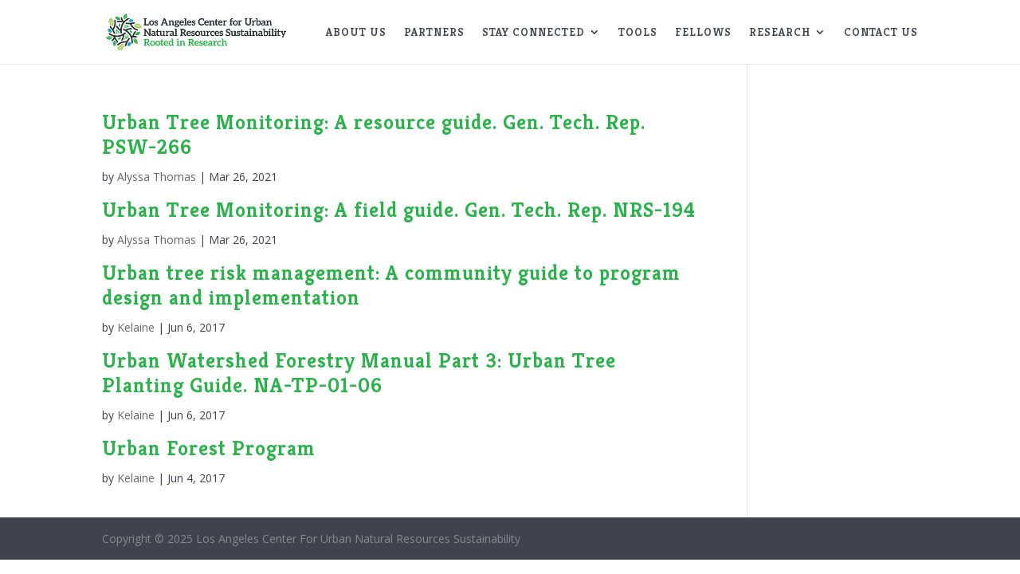

--- FILE ---
content_type: text/html; charset=UTF-8
request_url: https://laurbanresearchcenter.org/keyword/manuals/
body_size: 4931
content:
<!DOCTYPE html><html lang="en"><head><meta charset="UTF-8" /><meta http-equiv="X-UA-Compatible" content="IE=edge"><link rel="pingback" href="https://laurbanresearchcenter.org/xmlrpc.php" /> <script type="text/javascript">document.documentElement.className = 'js';</script> <link media="all" href="https://laurbanresearchcenter.org/wp-content/cache/autoptimize/css/autoptimize_8dc7e1b1ef5dbe13f57137196785270c.css" rel="stylesheet"><title>manuals | LAUC</title><meta name='robots' content='max-image-preview:large' /> <script type="text/javascript">let jqueryParams=[],jQuery=function(r){return jqueryParams=[...jqueryParams,r],jQuery},$=function(r){return jqueryParams=[...jqueryParams,r],$};window.jQuery=jQuery,window.$=jQuery;let customHeadScripts=!1;jQuery.fn=jQuery.prototype={},$.fn=jQuery.prototype={},jQuery.noConflict=function(r){if(window.jQuery)return jQuery=window.jQuery,$=window.jQuery,customHeadScripts=!0,jQuery.noConflict},jQuery.ready=function(r){jqueryParams=[...jqueryParams,r]},$.ready=function(r){jqueryParams=[...jqueryParams,r]},jQuery.load=function(r){jqueryParams=[...jqueryParams,r]},$.load=function(r){jqueryParams=[...jqueryParams,r]},jQuery.fn.ready=function(r){jqueryParams=[...jqueryParams,r]},$.fn.ready=function(r){jqueryParams=[...jqueryParams,r]};</script><link rel='dns-prefetch' href='//ajax.googleapis.com' /><link rel='dns-prefetch' href='//fonts.googleapis.com' /><link rel="alternate" type="application/rss+xml" title="LAUC &raquo; Feed" href="https://laurbanresearchcenter.org/feed/" /><link rel="alternate" type="application/rss+xml" title="LAUC &raquo; Comments Feed" href="https://laurbanresearchcenter.org/comments/feed/" /><link rel="alternate" type="application/rss+xml" title="LAUC &raquo; manuals Keyword Feed" href="https://laurbanresearchcenter.org/keyword/manuals/feed/" /><meta content="Divi Child v.3.0.53.1499108669" name="generator"/><link rel='stylesheet' id='jquery-ui-css' href='https://ajax.googleapis.com/ajax/libs/jqueryui/1.12.1/themes/smoothness/jquery-ui.css?ver=6.8.3' type='text/css' media='all' /><link rel='stylesheet' id='et-gf-open-sans-css' href='https://fonts.googleapis.com/css?family=Open+Sans%3A400%2C700&#038;ver=1.3.12' type='text/css' media='all' /> <script type="text/javascript" src="https://laurbanresearchcenter.org/wp-includes/js/jquery/jquery.min.js?ver=3.7.1" id="jquery-core-js"></script> <script type="text/javascript" id="jquery-js-after">/* <![CDATA[ */
jqueryParams.length&&$.each(jqueryParams,function(e,r){if("function"==typeof r){var n=String(r);n.replace("$","jQuery");var a=new Function("return "+n)();$(document).ready(a)}});
/* ]]> */</script> <link rel="https://api.w.org/" href="https://laurbanresearchcenter.org/wp-json/" /><link rel="EditURI" type="application/rsd+xml" title="RSD" href="https://laurbanresearchcenter.org/xmlrpc.php?rsd" /><meta name="generator" content="WordPress 6.8.3" /><link href="https://fonts.googleapis.com/css?family=Open+Sans&#038;subset=cyrillic,cyrillic-ext,greek,greek-ext,latin-ext,vietnamese" rel="stylesheet"><meta name="viewport" content="width=device-width, initial-scale=1.0, maximum-scale=1.0, user-scalable=0" /><!-- Global site tag (gtag.js) - Google Analytics --> <script async src="https://www.googletagmanager.com/gtag/js?id=G-MRR9JNN1C5"></script> <script>window.dataLayer = window.dataLayer || [];
  function gtag(){dataLayer.push(arguments);}
  gtag('js', new Date());

  gtag('config', 'G-MRR9JNN1C5');</script> <script>(function ($) {
  $(document).ready(function () {
    $('.et_pb_module.et_pb_accordion.news-accordion .et_pb_accordion_item.et_pb_toggle_open')
      .addClass('et_pb_toggle_close')
      .removeClass('et_pb_toggle_open');
  });
})(jQuery)</script><link rel="icon" href="https://laurbanresearchcenter.org/wp-content/uploads/2017/06/cropped-LAUC-Favicon-Symbol-2-32x32.png" sizes="32x32" /><link rel="icon" href="https://laurbanresearchcenter.org/wp-content/uploads/2017/06/cropped-LAUC-Favicon-Symbol-2-192x192.png" sizes="192x192" /><link rel="apple-touch-icon" href="https://laurbanresearchcenter.org/wp-content/uploads/2017/06/cropped-LAUC-Favicon-Symbol-2-180x180.png" /><meta name="msapplication-TileImage" content="https://laurbanresearchcenter.org/wp-content/uploads/2017/06/cropped-LAUC-Favicon-Symbol-2-270x270.png" /></head><body class="archive tax-keyword term-manuals term-151 wp-theme-Divi wp-child-theme-Divi-child et_bloom et_monarch et_button_no_icon et_pb_button_helper_class et_fixed_nav et_show_nav et_primary_nav_dropdown_animation_fade et_secondary_nav_dropdown_animation_fade et_header_style_left et_pb_footer_columns3 et_cover_background et_pb_gutter osx et_pb_gutters3 et_right_sidebar et_divi_theme et-db"><div id="page-container"><header id="main-header" data-height-onload="66"><div class="container clearfix et_menu_container"><div class="logo_container"> <span class="logo_helper"></span> <a href="https://laurbanresearchcenter.org/"> <img src="https://laurbanresearchcenter.org/wp-content/uploads/2017/06/LAUC-Color-Inline-Full-Web-1.png" width="479" height="100" alt="LAUC" id="logo" data-height-percentage="60" /> </a></div><div id="et-top-navigation" data-height="66" data-fixed-height="40"><nav id="top-menu-nav"><ul id="top-menu" class="nav"><li id="menu-item-105" class="menu-item menu-item-type-post_type menu-item-object-page menu-item-105"><a href="https://laurbanresearchcenter.org/about-us/">ABOUT US</a></li><li id="menu-item-104" class="menu-item menu-item-type-post_type menu-item-object-page menu-item-104"><a href="https://laurbanresearchcenter.org/partners/">PARTNERS</a></li><li id="menu-item-100" class="menu-item menu-item-type-post_type menu-item-object-page menu-item-has-children menu-item-100"><a href="https://laurbanresearchcenter.org/stay-connected/">STAY CONNECTED</a><ul class="sub-menu"><li id="menu-item-1944" class="menu-item menu-item-type-post_type menu-item-object-page menu-item-1944"><a href="https://laurbanresearchcenter.org/stay-connected/calendar/">Events Calendar</a></li><li id="menu-item-2000" class="menu-item menu-item-type-post_type menu-item-object-page menu-item-2000"><a href="https://laurbanresearchcenter.org/newsletters/">Newsletters</a></li><li id="menu-item-1956" class="menu-item menu-item-type-custom menu-item-object-custom menu-item-1956"><a href="https://lp.constantcontactpages.com/su/EXeCWKG">Newsletter Sign Up</a></li><li id="menu-item-2090" class="menu-item menu-item-type-post_type menu-item-object-page menu-item-2090"><a href="https://laurbanresearchcenter.org/spring-partners-meeting/">Partners Meeting</a></li></ul></li><li id="menu-item-99" class="menu-item menu-item-type-post_type menu-item-object-page menu-item-99"><a href="https://laurbanresearchcenter.org/discover/">TOOLS</a></li><li id="menu-item-1939" class="menu-item menu-item-type-post_type menu-item-object-page menu-item-1939"><a href="https://laurbanresearchcenter.org/fellowships/">FELLOWS</a></li><li id="menu-item-1207" class="menu-item menu-item-type-post_type menu-item-object-page menu-item-has-children menu-item-1207"><a href="https://laurbanresearchcenter.org/research/">RESEARCH</a><ul class="sub-menu"><li id="menu-item-3313" class="menu-item menu-item-type-post_type menu-item-object-page menu-item-3313"><a href="https://laurbanresearchcenter.org/2025-la-fire-resources/">2025 LA Fire Resources</a></li><li id="menu-item-1941" class="menu-item menu-item-type-post_type menu-item-object-page menu-item-1941"><a href="https://laurbanresearchcenter.org/research/initiatives/">Initiatives</a></li><li id="menu-item-1916" class="menu-item menu-item-type-post_type menu-item-object-page menu-item-1916"><a href="https://laurbanresearchcenter.org/research/search/">Database</a></li><li id="menu-item-1915" class="menu-item menu-item-type-custom menu-item-object-custom menu-item-1915"><a href="https://lmu-la.maps.arcgis.com/apps/webappviewer/index.html?id=eed2401474d140f181f03e69a1d835e7">LA’s Canopy Viewer</a></li></ul></li><li id="menu-item-109" class="menu-item menu-item-type-post_type menu-item-object-page menu-item-109"><a href="https://laurbanresearchcenter.org/contact-us/">CONTACT US</a></li></ul></nav><div id="et_mobile_nav_menu"><div class="mobile_nav closed"> <span class="select_page">Select Page</span> <span class="mobile_menu_bar mobile_menu_bar_toggle"></span></div></div></div> <!-- #et-top-navigation --></div> <!-- .container --></header> <!-- #main-header --><div id="et-main-area"><div id="main-content"><div class="container"><div id="content-area" class="clearfix"><div id="left-area"> <!--fwp-loop--><article id="post-2015" class="et_pb_post post-2015 entry type-entry status-publish hentry keyword-manuals keyword-street-trees keyword-urban-forest-management keyword-urban-forestry"><h2 class="entry-title"><a href="https://laurbanresearchcenter.org/entry/urban-tree-monitoring-a-resource-guide-gen-tech-rep-psw-266/">Urban Tree Monitoring: A resource guide. Gen. Tech. Rep. PSW-266</a></h2><p class="post-meta"> by <span class="author vcard"><a href="https://laurbanresearchcenter.org/author/alyssa-thomas/" title="Posts by Alyssa Thomas" rel="author">Alyssa Thomas</a></span> | <span class="published">Mar 26, 2021</span></p></article><article id="post-2014" class="et_pb_post post-2014 entry type-entry status-publish hentry keyword-manuals keyword-street-trees keyword-urban-forest-management keyword-urban-forestry"><h2 class="entry-title"><a href="https://laurbanresearchcenter.org/entry/urban-tree-monitoring-a-field-guide-gen-tech-rep-nrs-194/">Urban Tree Monitoring: A field guide. Gen. Tech. Rep. NRS-194</a></h2><p class="post-meta"> by <span class="author vcard"><a href="https://laurbanresearchcenter.org/author/alyssa-thomas/" title="Posts by Alyssa Thomas" rel="author">Alyssa Thomas</a></span> | <span class="published">Mar 26, 2021</span></p></article><article id="post-1385" class="et_pb_post post-1385 entry type-entry status-publish hentry keyword-hazards-and-risks keyword-manuals keyword-risk-management keyword-safety keyword-tree-health keyword-urban-forest-management keyword-urban-forestry"><h2 class="entry-title"><a href="https://laurbanresearchcenter.org/entry/urban-tree-risk-management-a-community-guide-to-program-design-and-implementation/">Urban tree risk management: A community guide to program design and implementation</a></h2><p class="post-meta"> by <span class="author vcard"><a href="https://laurbanresearchcenter.org/author/kelaine/" title="Posts by Kelaine" rel="author">Kelaine</a></span> | <span class="published">Jun 6, 2017</span></p></article><article id="post-1334" class="et_pb_post post-1334 entry type-entry status-publish hentry keyword-manuals keyword-stormwater-management keyword-tree-planting keyword-urban-forestry keyword-watersheds"><h2 class="entry-title"><a href="https://laurbanresearchcenter.org/entry/urban-watershed-forestry-manual-part-3-urban-tree-planting-guide-na-tp-01-06/">Urban Watershed Forestry Manual Part 3: Urban Tree Planting Guide. NA-TP-01-06</a></h2><p class="post-meta"> by <span class="author vcard"><a href="https://laurbanresearchcenter.org/author/kelaine/" title="Posts by Kelaine" rel="author">Kelaine</a></span> | <span class="published">Jun 6, 2017</span></p></article><article id="post-1225" class="et_pb_post post-1225 entry type-entry status-publish hentry keyword-governance keyword-los-angeles keyword-manuals keyword-policy keyword-urban-forest-management keyword-urban-forestry"><h2 class="entry-title"><a href="https://laurbanresearchcenter.org/entry/urban-forest-program/">Urban Forest Program</a></h2><p class="post-meta"> by <span class="author vcard"><a href="https://laurbanresearchcenter.org/author/kelaine/" title="Posts by Kelaine" rel="author">Kelaine</a></span> | <span class="published">Jun 4, 2017</span></p></article><div class="pagination clearfix"><div class="alignleft"></div><div class="alignright"></div></div></div></div></div></div><footer id="main-footer"><div id="footer-bottom"><div class="container clearfix"><div id="footer-info">Copyright © 2025 Los Angeles Center For Urban Natural Resources Sustainability</div></div></div></footer></div></div> <script type="speculationrules">{"prefetch":[{"source":"document","where":{"and":[{"href_matches":"\/*"},{"not":{"href_matches":["\/wp-*.php","\/wp-admin\/*","\/wp-content\/uploads\/*","\/wp-content\/*","\/wp-content\/plugins\/*","\/wp-content\/themes\/Divi-child\/*","\/wp-content\/themes\/Divi\/*","\/*\\?(.+)"]}},{"not":{"selector_matches":"a[rel~=\"nofollow\"]"}},{"not":{"selector_matches":".no-prefetch, .no-prefetch a"}}]},"eagerness":"conservative"}]}</script> <link rel='stylesheet' id='et-builder-googlefonts-css' href='https://fonts.googleapis.com/css?family=Kreon:300,regular,500,600,700|Open+Sans:300,300italic,regular,italic,600,600italic,700,700italic,800,800italic&#038;subset=latin,latin-ext,cyrillic,cyrillic-ext,greek,greek-ext,vietnamese&#038;display=swap' type='text/css' media='all' /> <script type="text/javascript" src="https://laurbanresearchcenter.org/wp-includes/js/dist/dom-ready.min.js?ver=f77871ff7694fffea381" id="wp-dom-ready-js"></script> <script type="text/javascript" src="https://laurbanresearchcenter.org/wp-includes/js/dist/hooks.min.js?ver=4d63a3d491d11ffd8ac6" id="wp-hooks-js"></script> <script type="text/javascript" src="https://laurbanresearchcenter.org/wp-includes/js/dist/i18n.min.js?ver=5e580eb46a90c2b997e6" id="wp-i18n-js"></script> <script type="text/javascript" id="wp-i18n-js-after">/* <![CDATA[ */
wp.i18n.setLocaleData( { 'text direction\u0004ltr': [ 'ltr' ] } );
wp.i18n.setLocaleData( { 'text direction\u0004ltr': [ 'ltr' ] } );
/* ]]> */</script> <script type="text/javascript" src="https://laurbanresearchcenter.org/wp-includes/js/dist/a11y.min.js?ver=3156534cc54473497e14" id="wp-a11y-js"></script> <script type="text/javascript" id="et_monarch-custom-js-js-extra">/* <![CDATA[ */
var monarchSettings = {"ajaxurl":"https:\/\/laurbanresearchcenter.org\/wp-admin\/admin-ajax.php","pageurl":"","stats_nonce":"8d583e073d","share_counts":"c5420bd10c","follow_counts":"f1f83caf9f","total_counts":"3e0a1f64db","media_single":"dfb86b3721","media_total":"90c7895ffd","generate_all_window_nonce":"76ac05b9f6","no_img_message":"No images available for sharing on this page"};
/* ]]> */</script> <script type="text/javascript" id="divi-custom-script-js-extra">/* <![CDATA[ */
var DIVI = {"item_count":"%d Item","items_count":"%d Items"};
var et_builder_utils_params = {"condition":{"diviTheme":true,"extraTheme":false},"scrollLocations":["app","top"],"builderScrollLocations":{"desktop":"app","tablet":"app","phone":"app"},"onloadScrollLocation":"app","builderType":"fe"};
var et_frontend_scripts = {"builderCssContainerPrefix":"#et-boc","builderCssLayoutPrefix":"#et-boc .et-l"};
var et_pb_custom = {"ajaxurl":"https:\/\/laurbanresearchcenter.org\/wp-admin\/admin-ajax.php","images_uri":"https:\/\/laurbanresearchcenter.org\/wp-content\/themes\/Divi\/images","builder_images_uri":"https:\/\/laurbanresearchcenter.org\/wp-content\/themes\/Divi\/includes\/builder\/images","et_frontend_nonce":"a2ab3c63f3","subscription_failed":"Please, check the fields below to make sure you entered the correct information.","et_ab_log_nonce":"c6472c1ba2","fill_message":"Please, fill in the following fields:","contact_error_message":"Please, fix the following errors:","invalid":"Invalid email","captcha":"Captcha","prev":"Prev","previous":"Previous","next":"Next","wrong_captcha":"You entered the wrong number in captcha.","wrong_checkbox":"Checkbox","ignore_waypoints":"no","is_divi_theme_used":"1","widget_search_selector":".widget_search","ab_tests":[],"is_ab_testing_active":"","page_id":"2015","unique_test_id":"","ab_bounce_rate":"5","is_cache_plugin_active":"yes","is_shortcode_tracking":"","tinymce_uri":"https:\/\/laurbanresearchcenter.org\/wp-content\/themes\/Divi\/includes\/builder\/frontend-builder\/assets\/vendors","accent_color":"#2bb24b","waypoints_options":[]};
var et_pb_box_shadow_elements = [];
/* ]]> */</script> <script type="text/javascript" src="https://www.google.com/recaptcha/api.js?render=6LeEr4MbAAAAABor9yKTllxVb1E-PadWep91lZ8i&amp;ver=4.27.5" id="et-recaptcha-v3-js"></script> <script type="text/javascript" id="et-core-api-spam-recaptcha-js-extra">/* <![CDATA[ */
var et_core_api_spam_recaptcha = {"site_key":"6LeEr4MbAAAAABor9yKTllxVb1E-PadWep91lZ8i","page_action":{"action":"urban_tree_monitoring_a_resource_guide_gen_tech_rep_psw_266"}};
/* ]]> */</script> <script type="text/javascript" id="et-builder-cpt-modules-wrapper-js-extra">/* <![CDATA[ */
var et_modules_wrapper = {"builderCssContainerPrefix":"#et-boc","builderCssLayoutPrefix":"#et-boc .et-l"};
/* ]]> */</script> <script defer src="https://laurbanresearchcenter.org/wp-content/cache/autoptimize/js/autoptimize_96d5321c8f75996f2ec735518244a0e6.js"></script><script defer src="https://static.cloudflareinsights.com/beacon.min.js/vcd15cbe7772f49c399c6a5babf22c1241717689176015" integrity="sha512-ZpsOmlRQV6y907TI0dKBHq9Md29nnaEIPlkf84rnaERnq6zvWvPUqr2ft8M1aS28oN72PdrCzSjY4U6VaAw1EQ==" data-cf-beacon='{"version":"2024.11.0","token":"8a4f771ccc1343469d33dfb631d370a9","r":1,"server_timing":{"name":{"cfCacheStatus":true,"cfEdge":true,"cfExtPri":true,"cfL4":true,"cfOrigin":true,"cfSpeedBrain":true},"location_startswith":null}}' crossorigin="anonymous"></script>
</body></html>

--- FILE ---
content_type: text/html; charset=utf-8
request_url: https://www.google.com/recaptcha/api2/anchor?ar=1&k=6LeEr4MbAAAAABor9yKTllxVb1E-PadWep91lZ8i&co=aHR0cHM6Ly9sYXVyYmFucmVzZWFyY2hjZW50ZXIub3JnOjQ0Mw..&hl=en&v=7gg7H51Q-naNfhmCP3_R47ho&size=invisible&anchor-ms=20000&execute-ms=15000&cb=ld0oa5fuqtub
body_size: 48089
content:
<!DOCTYPE HTML><html dir="ltr" lang="en"><head><meta http-equiv="Content-Type" content="text/html; charset=UTF-8">
<meta http-equiv="X-UA-Compatible" content="IE=edge">
<title>reCAPTCHA</title>
<style type="text/css">
/* cyrillic-ext */
@font-face {
  font-family: 'Roboto';
  font-style: normal;
  font-weight: 400;
  font-stretch: 100%;
  src: url(//fonts.gstatic.com/s/roboto/v48/KFO7CnqEu92Fr1ME7kSn66aGLdTylUAMa3GUBHMdazTgWw.woff2) format('woff2');
  unicode-range: U+0460-052F, U+1C80-1C8A, U+20B4, U+2DE0-2DFF, U+A640-A69F, U+FE2E-FE2F;
}
/* cyrillic */
@font-face {
  font-family: 'Roboto';
  font-style: normal;
  font-weight: 400;
  font-stretch: 100%;
  src: url(//fonts.gstatic.com/s/roboto/v48/KFO7CnqEu92Fr1ME7kSn66aGLdTylUAMa3iUBHMdazTgWw.woff2) format('woff2');
  unicode-range: U+0301, U+0400-045F, U+0490-0491, U+04B0-04B1, U+2116;
}
/* greek-ext */
@font-face {
  font-family: 'Roboto';
  font-style: normal;
  font-weight: 400;
  font-stretch: 100%;
  src: url(//fonts.gstatic.com/s/roboto/v48/KFO7CnqEu92Fr1ME7kSn66aGLdTylUAMa3CUBHMdazTgWw.woff2) format('woff2');
  unicode-range: U+1F00-1FFF;
}
/* greek */
@font-face {
  font-family: 'Roboto';
  font-style: normal;
  font-weight: 400;
  font-stretch: 100%;
  src: url(//fonts.gstatic.com/s/roboto/v48/KFO7CnqEu92Fr1ME7kSn66aGLdTylUAMa3-UBHMdazTgWw.woff2) format('woff2');
  unicode-range: U+0370-0377, U+037A-037F, U+0384-038A, U+038C, U+038E-03A1, U+03A3-03FF;
}
/* math */
@font-face {
  font-family: 'Roboto';
  font-style: normal;
  font-weight: 400;
  font-stretch: 100%;
  src: url(//fonts.gstatic.com/s/roboto/v48/KFO7CnqEu92Fr1ME7kSn66aGLdTylUAMawCUBHMdazTgWw.woff2) format('woff2');
  unicode-range: U+0302-0303, U+0305, U+0307-0308, U+0310, U+0312, U+0315, U+031A, U+0326-0327, U+032C, U+032F-0330, U+0332-0333, U+0338, U+033A, U+0346, U+034D, U+0391-03A1, U+03A3-03A9, U+03B1-03C9, U+03D1, U+03D5-03D6, U+03F0-03F1, U+03F4-03F5, U+2016-2017, U+2034-2038, U+203C, U+2040, U+2043, U+2047, U+2050, U+2057, U+205F, U+2070-2071, U+2074-208E, U+2090-209C, U+20D0-20DC, U+20E1, U+20E5-20EF, U+2100-2112, U+2114-2115, U+2117-2121, U+2123-214F, U+2190, U+2192, U+2194-21AE, U+21B0-21E5, U+21F1-21F2, U+21F4-2211, U+2213-2214, U+2216-22FF, U+2308-230B, U+2310, U+2319, U+231C-2321, U+2336-237A, U+237C, U+2395, U+239B-23B7, U+23D0, U+23DC-23E1, U+2474-2475, U+25AF, U+25B3, U+25B7, U+25BD, U+25C1, U+25CA, U+25CC, U+25FB, U+266D-266F, U+27C0-27FF, U+2900-2AFF, U+2B0E-2B11, U+2B30-2B4C, U+2BFE, U+3030, U+FF5B, U+FF5D, U+1D400-1D7FF, U+1EE00-1EEFF;
}
/* symbols */
@font-face {
  font-family: 'Roboto';
  font-style: normal;
  font-weight: 400;
  font-stretch: 100%;
  src: url(//fonts.gstatic.com/s/roboto/v48/KFO7CnqEu92Fr1ME7kSn66aGLdTylUAMaxKUBHMdazTgWw.woff2) format('woff2');
  unicode-range: U+0001-000C, U+000E-001F, U+007F-009F, U+20DD-20E0, U+20E2-20E4, U+2150-218F, U+2190, U+2192, U+2194-2199, U+21AF, U+21E6-21F0, U+21F3, U+2218-2219, U+2299, U+22C4-22C6, U+2300-243F, U+2440-244A, U+2460-24FF, U+25A0-27BF, U+2800-28FF, U+2921-2922, U+2981, U+29BF, U+29EB, U+2B00-2BFF, U+4DC0-4DFF, U+FFF9-FFFB, U+10140-1018E, U+10190-1019C, U+101A0, U+101D0-101FD, U+102E0-102FB, U+10E60-10E7E, U+1D2C0-1D2D3, U+1D2E0-1D37F, U+1F000-1F0FF, U+1F100-1F1AD, U+1F1E6-1F1FF, U+1F30D-1F30F, U+1F315, U+1F31C, U+1F31E, U+1F320-1F32C, U+1F336, U+1F378, U+1F37D, U+1F382, U+1F393-1F39F, U+1F3A7-1F3A8, U+1F3AC-1F3AF, U+1F3C2, U+1F3C4-1F3C6, U+1F3CA-1F3CE, U+1F3D4-1F3E0, U+1F3ED, U+1F3F1-1F3F3, U+1F3F5-1F3F7, U+1F408, U+1F415, U+1F41F, U+1F426, U+1F43F, U+1F441-1F442, U+1F444, U+1F446-1F449, U+1F44C-1F44E, U+1F453, U+1F46A, U+1F47D, U+1F4A3, U+1F4B0, U+1F4B3, U+1F4B9, U+1F4BB, U+1F4BF, U+1F4C8-1F4CB, U+1F4D6, U+1F4DA, U+1F4DF, U+1F4E3-1F4E6, U+1F4EA-1F4ED, U+1F4F7, U+1F4F9-1F4FB, U+1F4FD-1F4FE, U+1F503, U+1F507-1F50B, U+1F50D, U+1F512-1F513, U+1F53E-1F54A, U+1F54F-1F5FA, U+1F610, U+1F650-1F67F, U+1F687, U+1F68D, U+1F691, U+1F694, U+1F698, U+1F6AD, U+1F6B2, U+1F6B9-1F6BA, U+1F6BC, U+1F6C6-1F6CF, U+1F6D3-1F6D7, U+1F6E0-1F6EA, U+1F6F0-1F6F3, U+1F6F7-1F6FC, U+1F700-1F7FF, U+1F800-1F80B, U+1F810-1F847, U+1F850-1F859, U+1F860-1F887, U+1F890-1F8AD, U+1F8B0-1F8BB, U+1F8C0-1F8C1, U+1F900-1F90B, U+1F93B, U+1F946, U+1F984, U+1F996, U+1F9E9, U+1FA00-1FA6F, U+1FA70-1FA7C, U+1FA80-1FA89, U+1FA8F-1FAC6, U+1FACE-1FADC, U+1FADF-1FAE9, U+1FAF0-1FAF8, U+1FB00-1FBFF;
}
/* vietnamese */
@font-face {
  font-family: 'Roboto';
  font-style: normal;
  font-weight: 400;
  font-stretch: 100%;
  src: url(//fonts.gstatic.com/s/roboto/v48/KFO7CnqEu92Fr1ME7kSn66aGLdTylUAMa3OUBHMdazTgWw.woff2) format('woff2');
  unicode-range: U+0102-0103, U+0110-0111, U+0128-0129, U+0168-0169, U+01A0-01A1, U+01AF-01B0, U+0300-0301, U+0303-0304, U+0308-0309, U+0323, U+0329, U+1EA0-1EF9, U+20AB;
}
/* latin-ext */
@font-face {
  font-family: 'Roboto';
  font-style: normal;
  font-weight: 400;
  font-stretch: 100%;
  src: url(//fonts.gstatic.com/s/roboto/v48/KFO7CnqEu92Fr1ME7kSn66aGLdTylUAMa3KUBHMdazTgWw.woff2) format('woff2');
  unicode-range: U+0100-02BA, U+02BD-02C5, U+02C7-02CC, U+02CE-02D7, U+02DD-02FF, U+0304, U+0308, U+0329, U+1D00-1DBF, U+1E00-1E9F, U+1EF2-1EFF, U+2020, U+20A0-20AB, U+20AD-20C0, U+2113, U+2C60-2C7F, U+A720-A7FF;
}
/* latin */
@font-face {
  font-family: 'Roboto';
  font-style: normal;
  font-weight: 400;
  font-stretch: 100%;
  src: url(//fonts.gstatic.com/s/roboto/v48/KFO7CnqEu92Fr1ME7kSn66aGLdTylUAMa3yUBHMdazQ.woff2) format('woff2');
  unicode-range: U+0000-00FF, U+0131, U+0152-0153, U+02BB-02BC, U+02C6, U+02DA, U+02DC, U+0304, U+0308, U+0329, U+2000-206F, U+20AC, U+2122, U+2191, U+2193, U+2212, U+2215, U+FEFF, U+FFFD;
}
/* cyrillic-ext */
@font-face {
  font-family: 'Roboto';
  font-style: normal;
  font-weight: 500;
  font-stretch: 100%;
  src: url(//fonts.gstatic.com/s/roboto/v48/KFO7CnqEu92Fr1ME7kSn66aGLdTylUAMa3GUBHMdazTgWw.woff2) format('woff2');
  unicode-range: U+0460-052F, U+1C80-1C8A, U+20B4, U+2DE0-2DFF, U+A640-A69F, U+FE2E-FE2F;
}
/* cyrillic */
@font-face {
  font-family: 'Roboto';
  font-style: normal;
  font-weight: 500;
  font-stretch: 100%;
  src: url(//fonts.gstatic.com/s/roboto/v48/KFO7CnqEu92Fr1ME7kSn66aGLdTylUAMa3iUBHMdazTgWw.woff2) format('woff2');
  unicode-range: U+0301, U+0400-045F, U+0490-0491, U+04B0-04B1, U+2116;
}
/* greek-ext */
@font-face {
  font-family: 'Roboto';
  font-style: normal;
  font-weight: 500;
  font-stretch: 100%;
  src: url(//fonts.gstatic.com/s/roboto/v48/KFO7CnqEu92Fr1ME7kSn66aGLdTylUAMa3CUBHMdazTgWw.woff2) format('woff2');
  unicode-range: U+1F00-1FFF;
}
/* greek */
@font-face {
  font-family: 'Roboto';
  font-style: normal;
  font-weight: 500;
  font-stretch: 100%;
  src: url(//fonts.gstatic.com/s/roboto/v48/KFO7CnqEu92Fr1ME7kSn66aGLdTylUAMa3-UBHMdazTgWw.woff2) format('woff2');
  unicode-range: U+0370-0377, U+037A-037F, U+0384-038A, U+038C, U+038E-03A1, U+03A3-03FF;
}
/* math */
@font-face {
  font-family: 'Roboto';
  font-style: normal;
  font-weight: 500;
  font-stretch: 100%;
  src: url(//fonts.gstatic.com/s/roboto/v48/KFO7CnqEu92Fr1ME7kSn66aGLdTylUAMawCUBHMdazTgWw.woff2) format('woff2');
  unicode-range: U+0302-0303, U+0305, U+0307-0308, U+0310, U+0312, U+0315, U+031A, U+0326-0327, U+032C, U+032F-0330, U+0332-0333, U+0338, U+033A, U+0346, U+034D, U+0391-03A1, U+03A3-03A9, U+03B1-03C9, U+03D1, U+03D5-03D6, U+03F0-03F1, U+03F4-03F5, U+2016-2017, U+2034-2038, U+203C, U+2040, U+2043, U+2047, U+2050, U+2057, U+205F, U+2070-2071, U+2074-208E, U+2090-209C, U+20D0-20DC, U+20E1, U+20E5-20EF, U+2100-2112, U+2114-2115, U+2117-2121, U+2123-214F, U+2190, U+2192, U+2194-21AE, U+21B0-21E5, U+21F1-21F2, U+21F4-2211, U+2213-2214, U+2216-22FF, U+2308-230B, U+2310, U+2319, U+231C-2321, U+2336-237A, U+237C, U+2395, U+239B-23B7, U+23D0, U+23DC-23E1, U+2474-2475, U+25AF, U+25B3, U+25B7, U+25BD, U+25C1, U+25CA, U+25CC, U+25FB, U+266D-266F, U+27C0-27FF, U+2900-2AFF, U+2B0E-2B11, U+2B30-2B4C, U+2BFE, U+3030, U+FF5B, U+FF5D, U+1D400-1D7FF, U+1EE00-1EEFF;
}
/* symbols */
@font-face {
  font-family: 'Roboto';
  font-style: normal;
  font-weight: 500;
  font-stretch: 100%;
  src: url(//fonts.gstatic.com/s/roboto/v48/KFO7CnqEu92Fr1ME7kSn66aGLdTylUAMaxKUBHMdazTgWw.woff2) format('woff2');
  unicode-range: U+0001-000C, U+000E-001F, U+007F-009F, U+20DD-20E0, U+20E2-20E4, U+2150-218F, U+2190, U+2192, U+2194-2199, U+21AF, U+21E6-21F0, U+21F3, U+2218-2219, U+2299, U+22C4-22C6, U+2300-243F, U+2440-244A, U+2460-24FF, U+25A0-27BF, U+2800-28FF, U+2921-2922, U+2981, U+29BF, U+29EB, U+2B00-2BFF, U+4DC0-4DFF, U+FFF9-FFFB, U+10140-1018E, U+10190-1019C, U+101A0, U+101D0-101FD, U+102E0-102FB, U+10E60-10E7E, U+1D2C0-1D2D3, U+1D2E0-1D37F, U+1F000-1F0FF, U+1F100-1F1AD, U+1F1E6-1F1FF, U+1F30D-1F30F, U+1F315, U+1F31C, U+1F31E, U+1F320-1F32C, U+1F336, U+1F378, U+1F37D, U+1F382, U+1F393-1F39F, U+1F3A7-1F3A8, U+1F3AC-1F3AF, U+1F3C2, U+1F3C4-1F3C6, U+1F3CA-1F3CE, U+1F3D4-1F3E0, U+1F3ED, U+1F3F1-1F3F3, U+1F3F5-1F3F7, U+1F408, U+1F415, U+1F41F, U+1F426, U+1F43F, U+1F441-1F442, U+1F444, U+1F446-1F449, U+1F44C-1F44E, U+1F453, U+1F46A, U+1F47D, U+1F4A3, U+1F4B0, U+1F4B3, U+1F4B9, U+1F4BB, U+1F4BF, U+1F4C8-1F4CB, U+1F4D6, U+1F4DA, U+1F4DF, U+1F4E3-1F4E6, U+1F4EA-1F4ED, U+1F4F7, U+1F4F9-1F4FB, U+1F4FD-1F4FE, U+1F503, U+1F507-1F50B, U+1F50D, U+1F512-1F513, U+1F53E-1F54A, U+1F54F-1F5FA, U+1F610, U+1F650-1F67F, U+1F687, U+1F68D, U+1F691, U+1F694, U+1F698, U+1F6AD, U+1F6B2, U+1F6B9-1F6BA, U+1F6BC, U+1F6C6-1F6CF, U+1F6D3-1F6D7, U+1F6E0-1F6EA, U+1F6F0-1F6F3, U+1F6F7-1F6FC, U+1F700-1F7FF, U+1F800-1F80B, U+1F810-1F847, U+1F850-1F859, U+1F860-1F887, U+1F890-1F8AD, U+1F8B0-1F8BB, U+1F8C0-1F8C1, U+1F900-1F90B, U+1F93B, U+1F946, U+1F984, U+1F996, U+1F9E9, U+1FA00-1FA6F, U+1FA70-1FA7C, U+1FA80-1FA89, U+1FA8F-1FAC6, U+1FACE-1FADC, U+1FADF-1FAE9, U+1FAF0-1FAF8, U+1FB00-1FBFF;
}
/* vietnamese */
@font-face {
  font-family: 'Roboto';
  font-style: normal;
  font-weight: 500;
  font-stretch: 100%;
  src: url(//fonts.gstatic.com/s/roboto/v48/KFO7CnqEu92Fr1ME7kSn66aGLdTylUAMa3OUBHMdazTgWw.woff2) format('woff2');
  unicode-range: U+0102-0103, U+0110-0111, U+0128-0129, U+0168-0169, U+01A0-01A1, U+01AF-01B0, U+0300-0301, U+0303-0304, U+0308-0309, U+0323, U+0329, U+1EA0-1EF9, U+20AB;
}
/* latin-ext */
@font-face {
  font-family: 'Roboto';
  font-style: normal;
  font-weight: 500;
  font-stretch: 100%;
  src: url(//fonts.gstatic.com/s/roboto/v48/KFO7CnqEu92Fr1ME7kSn66aGLdTylUAMa3KUBHMdazTgWw.woff2) format('woff2');
  unicode-range: U+0100-02BA, U+02BD-02C5, U+02C7-02CC, U+02CE-02D7, U+02DD-02FF, U+0304, U+0308, U+0329, U+1D00-1DBF, U+1E00-1E9F, U+1EF2-1EFF, U+2020, U+20A0-20AB, U+20AD-20C0, U+2113, U+2C60-2C7F, U+A720-A7FF;
}
/* latin */
@font-face {
  font-family: 'Roboto';
  font-style: normal;
  font-weight: 500;
  font-stretch: 100%;
  src: url(//fonts.gstatic.com/s/roboto/v48/KFO7CnqEu92Fr1ME7kSn66aGLdTylUAMa3yUBHMdazQ.woff2) format('woff2');
  unicode-range: U+0000-00FF, U+0131, U+0152-0153, U+02BB-02BC, U+02C6, U+02DA, U+02DC, U+0304, U+0308, U+0329, U+2000-206F, U+20AC, U+2122, U+2191, U+2193, U+2212, U+2215, U+FEFF, U+FFFD;
}
/* cyrillic-ext */
@font-face {
  font-family: 'Roboto';
  font-style: normal;
  font-weight: 900;
  font-stretch: 100%;
  src: url(//fonts.gstatic.com/s/roboto/v48/KFO7CnqEu92Fr1ME7kSn66aGLdTylUAMa3GUBHMdazTgWw.woff2) format('woff2');
  unicode-range: U+0460-052F, U+1C80-1C8A, U+20B4, U+2DE0-2DFF, U+A640-A69F, U+FE2E-FE2F;
}
/* cyrillic */
@font-face {
  font-family: 'Roboto';
  font-style: normal;
  font-weight: 900;
  font-stretch: 100%;
  src: url(//fonts.gstatic.com/s/roboto/v48/KFO7CnqEu92Fr1ME7kSn66aGLdTylUAMa3iUBHMdazTgWw.woff2) format('woff2');
  unicode-range: U+0301, U+0400-045F, U+0490-0491, U+04B0-04B1, U+2116;
}
/* greek-ext */
@font-face {
  font-family: 'Roboto';
  font-style: normal;
  font-weight: 900;
  font-stretch: 100%;
  src: url(//fonts.gstatic.com/s/roboto/v48/KFO7CnqEu92Fr1ME7kSn66aGLdTylUAMa3CUBHMdazTgWw.woff2) format('woff2');
  unicode-range: U+1F00-1FFF;
}
/* greek */
@font-face {
  font-family: 'Roboto';
  font-style: normal;
  font-weight: 900;
  font-stretch: 100%;
  src: url(//fonts.gstatic.com/s/roboto/v48/KFO7CnqEu92Fr1ME7kSn66aGLdTylUAMa3-UBHMdazTgWw.woff2) format('woff2');
  unicode-range: U+0370-0377, U+037A-037F, U+0384-038A, U+038C, U+038E-03A1, U+03A3-03FF;
}
/* math */
@font-face {
  font-family: 'Roboto';
  font-style: normal;
  font-weight: 900;
  font-stretch: 100%;
  src: url(//fonts.gstatic.com/s/roboto/v48/KFO7CnqEu92Fr1ME7kSn66aGLdTylUAMawCUBHMdazTgWw.woff2) format('woff2');
  unicode-range: U+0302-0303, U+0305, U+0307-0308, U+0310, U+0312, U+0315, U+031A, U+0326-0327, U+032C, U+032F-0330, U+0332-0333, U+0338, U+033A, U+0346, U+034D, U+0391-03A1, U+03A3-03A9, U+03B1-03C9, U+03D1, U+03D5-03D6, U+03F0-03F1, U+03F4-03F5, U+2016-2017, U+2034-2038, U+203C, U+2040, U+2043, U+2047, U+2050, U+2057, U+205F, U+2070-2071, U+2074-208E, U+2090-209C, U+20D0-20DC, U+20E1, U+20E5-20EF, U+2100-2112, U+2114-2115, U+2117-2121, U+2123-214F, U+2190, U+2192, U+2194-21AE, U+21B0-21E5, U+21F1-21F2, U+21F4-2211, U+2213-2214, U+2216-22FF, U+2308-230B, U+2310, U+2319, U+231C-2321, U+2336-237A, U+237C, U+2395, U+239B-23B7, U+23D0, U+23DC-23E1, U+2474-2475, U+25AF, U+25B3, U+25B7, U+25BD, U+25C1, U+25CA, U+25CC, U+25FB, U+266D-266F, U+27C0-27FF, U+2900-2AFF, U+2B0E-2B11, U+2B30-2B4C, U+2BFE, U+3030, U+FF5B, U+FF5D, U+1D400-1D7FF, U+1EE00-1EEFF;
}
/* symbols */
@font-face {
  font-family: 'Roboto';
  font-style: normal;
  font-weight: 900;
  font-stretch: 100%;
  src: url(//fonts.gstatic.com/s/roboto/v48/KFO7CnqEu92Fr1ME7kSn66aGLdTylUAMaxKUBHMdazTgWw.woff2) format('woff2');
  unicode-range: U+0001-000C, U+000E-001F, U+007F-009F, U+20DD-20E0, U+20E2-20E4, U+2150-218F, U+2190, U+2192, U+2194-2199, U+21AF, U+21E6-21F0, U+21F3, U+2218-2219, U+2299, U+22C4-22C6, U+2300-243F, U+2440-244A, U+2460-24FF, U+25A0-27BF, U+2800-28FF, U+2921-2922, U+2981, U+29BF, U+29EB, U+2B00-2BFF, U+4DC0-4DFF, U+FFF9-FFFB, U+10140-1018E, U+10190-1019C, U+101A0, U+101D0-101FD, U+102E0-102FB, U+10E60-10E7E, U+1D2C0-1D2D3, U+1D2E0-1D37F, U+1F000-1F0FF, U+1F100-1F1AD, U+1F1E6-1F1FF, U+1F30D-1F30F, U+1F315, U+1F31C, U+1F31E, U+1F320-1F32C, U+1F336, U+1F378, U+1F37D, U+1F382, U+1F393-1F39F, U+1F3A7-1F3A8, U+1F3AC-1F3AF, U+1F3C2, U+1F3C4-1F3C6, U+1F3CA-1F3CE, U+1F3D4-1F3E0, U+1F3ED, U+1F3F1-1F3F3, U+1F3F5-1F3F7, U+1F408, U+1F415, U+1F41F, U+1F426, U+1F43F, U+1F441-1F442, U+1F444, U+1F446-1F449, U+1F44C-1F44E, U+1F453, U+1F46A, U+1F47D, U+1F4A3, U+1F4B0, U+1F4B3, U+1F4B9, U+1F4BB, U+1F4BF, U+1F4C8-1F4CB, U+1F4D6, U+1F4DA, U+1F4DF, U+1F4E3-1F4E6, U+1F4EA-1F4ED, U+1F4F7, U+1F4F9-1F4FB, U+1F4FD-1F4FE, U+1F503, U+1F507-1F50B, U+1F50D, U+1F512-1F513, U+1F53E-1F54A, U+1F54F-1F5FA, U+1F610, U+1F650-1F67F, U+1F687, U+1F68D, U+1F691, U+1F694, U+1F698, U+1F6AD, U+1F6B2, U+1F6B9-1F6BA, U+1F6BC, U+1F6C6-1F6CF, U+1F6D3-1F6D7, U+1F6E0-1F6EA, U+1F6F0-1F6F3, U+1F6F7-1F6FC, U+1F700-1F7FF, U+1F800-1F80B, U+1F810-1F847, U+1F850-1F859, U+1F860-1F887, U+1F890-1F8AD, U+1F8B0-1F8BB, U+1F8C0-1F8C1, U+1F900-1F90B, U+1F93B, U+1F946, U+1F984, U+1F996, U+1F9E9, U+1FA00-1FA6F, U+1FA70-1FA7C, U+1FA80-1FA89, U+1FA8F-1FAC6, U+1FACE-1FADC, U+1FADF-1FAE9, U+1FAF0-1FAF8, U+1FB00-1FBFF;
}
/* vietnamese */
@font-face {
  font-family: 'Roboto';
  font-style: normal;
  font-weight: 900;
  font-stretch: 100%;
  src: url(//fonts.gstatic.com/s/roboto/v48/KFO7CnqEu92Fr1ME7kSn66aGLdTylUAMa3OUBHMdazTgWw.woff2) format('woff2');
  unicode-range: U+0102-0103, U+0110-0111, U+0128-0129, U+0168-0169, U+01A0-01A1, U+01AF-01B0, U+0300-0301, U+0303-0304, U+0308-0309, U+0323, U+0329, U+1EA0-1EF9, U+20AB;
}
/* latin-ext */
@font-face {
  font-family: 'Roboto';
  font-style: normal;
  font-weight: 900;
  font-stretch: 100%;
  src: url(//fonts.gstatic.com/s/roboto/v48/KFO7CnqEu92Fr1ME7kSn66aGLdTylUAMa3KUBHMdazTgWw.woff2) format('woff2');
  unicode-range: U+0100-02BA, U+02BD-02C5, U+02C7-02CC, U+02CE-02D7, U+02DD-02FF, U+0304, U+0308, U+0329, U+1D00-1DBF, U+1E00-1E9F, U+1EF2-1EFF, U+2020, U+20A0-20AB, U+20AD-20C0, U+2113, U+2C60-2C7F, U+A720-A7FF;
}
/* latin */
@font-face {
  font-family: 'Roboto';
  font-style: normal;
  font-weight: 900;
  font-stretch: 100%;
  src: url(//fonts.gstatic.com/s/roboto/v48/KFO7CnqEu92Fr1ME7kSn66aGLdTylUAMa3yUBHMdazQ.woff2) format('woff2');
  unicode-range: U+0000-00FF, U+0131, U+0152-0153, U+02BB-02BC, U+02C6, U+02DA, U+02DC, U+0304, U+0308, U+0329, U+2000-206F, U+20AC, U+2122, U+2191, U+2193, U+2212, U+2215, U+FEFF, U+FFFD;
}

</style>
<link rel="stylesheet" type="text/css" href="https://www.gstatic.com/recaptcha/releases/7gg7H51Q-naNfhmCP3_R47ho/styles__ltr.css">
<script nonce="kK78ZD_ism6kGXbWwq6Vvw" type="text/javascript">window['__recaptcha_api'] = 'https://www.google.com/recaptcha/api2/';</script>
<script type="text/javascript" src="https://www.gstatic.com/recaptcha/releases/7gg7H51Q-naNfhmCP3_R47ho/recaptcha__en.js" nonce="kK78ZD_ism6kGXbWwq6Vvw">
      
    </script></head>
<body><div id="rc-anchor-alert" class="rc-anchor-alert"></div>
<input type="hidden" id="recaptcha-token" value="[base64]">
<script type="text/javascript" nonce="kK78ZD_ism6kGXbWwq6Vvw">
      recaptcha.anchor.Main.init("[\x22ainput\x22,[\x22bgdata\x22,\x22\x22,\[base64]/[base64]/[base64]/[base64]/[base64]/[base64]/[base64]/[base64]/[base64]/[base64]\\u003d\x22,\[base64]\x22,\x22wrFgw5VJw6YOw4o8NyvCihnDumcGw5TCuiBCC8OJwoEgwp5rIsKbw6zCtsOIPsK9wpXDgg3CmgHCpjbDlsKHASUuwoRLWXI4wr7Dono6GBvCk8K5O8KXNULDvMOER8OWQsKmQ1PDhiXCrMOEd0smaMOAc8KRwrrDoX/Ds1I3wqrDhMO7fcOhw53ConPDicODw5/DlMKALsOQwoHDoRRGw5ByI8KIw6PDmXdcWW3DiDR3w6/CjsKXVsO1w5zDkcKACMK0w5hxTMOhYcKAIcK7LnwgwplAwrF+woRxwpnDhmR0wpxRQW/CrkwzworDsMOUGSUlf3FRWSLDhMO0wonDoj5Iw5MgHzNZAnBxwqM9W2UCIU0pGk/ChDhpw6nDpx/Cp8Krw53CrUZ7LmsowpDDiEPCpMOrw6Zlw5Zdw7XDrMKwwoMvZhLCh8K3wrA1woRnwqzCs8KGw4rDo0VXewZgw6xVNUohVAjDtcKuwrt6cXdGd0k/wq3CqmTDt2zDpTDCuC/DlMKNXjoAw4vDug1Ww5XCi8OILzXDm8OHTsKxwpJnS8KYw7RFBw7DsH7Dq0bDlEpqwrNhw7ctT8Kxw6kuwoBBIihyw7XCpgzDuEU/w5tnZDnCv8KRciI5wrMyW8OzZsO+wo3DiMK5Z01YwqEBwq0WGcOZw4IMDMKhw4tbUMKRwp1IZ8OWwowoL8KyB8OULsK5G8O3XcOyMQrCusKsw69uwq/DpDPCgUnChsKswoQHZVkeF0fCk8O7wpDDiAzChMK5fMKQLxEcSsKPwrdAEMOHwqkYTMORwotfW8O5HsOqw4Y0M8KJCcOUwpfCmX5Kw6wYX1/DqVPCm8K+wovDkmY1AijDscOrwoA9w4XCpcOHw6jDq0fCsgs9Im08D8Oiwp5raMOkw7fClsKIW8KxDcKowp8Zwp/DgVPCu8K3eH8vGAbDl8KXF8OIwpPDh8KSZDfCpwXDsXhsw7LChsORw4wXwrPCsVTDq3LDrg9ZR3YME8KeasOfVsOnw7cewrEJDiDDrGc8w61vB1DDisO9wpR7RsK3wochWVtGwqNvw4Y6dMOGfRjDu38sfMOFBBAZV8Kwwqgcw6XDuMOCWwjDoRzDkRrClcO5Mw/CvsOuw6vDh3/CnsOjwrnDoQtYw6HClsOmMSZIwqI8w5gBHR/DjXZLMcOWwrh8wp/DhC91woNoacORQMKLwoLCkcKRwpzCk2sswqNRwrvCgMO+wpzDrW7Do8O2CMKlwq7CmzJCFE0iHjXCmcK1wolRw7pEwqEFGMKdLMKTwqLDuAXCriwRw7x2BX/DqcKswrtceH93PcKFwrY8Z8OXck99w7A7wrlhCy/CrsORw4/Cl8O0KQx+w4TDkcKOwpnDoRLDnGDDsW/CscOpw4sDw4kSw5TDkinCqDMFwpwHSAbDvcKdBTLDhsK2PDnCucOiQcKedjnDmMKCw7nCr3M/AcOUw4bCuzEqw4RmwoHDuBBlw7IEfhVAW8Ofwr92w7IYwqoQI1dtw5EGwoAdREMKAcOBw4bDv1Bmw6lOayYQPVfCvMKGw6N4TsOxDMKsDMOxK8KYwp/[base64]/FsO5wqPDlMKIS8ONw6vCvMK1w5xhSSPDpcKHwpbDrsOWPXjDq3VLwqTDmDM8w5fCgFvCqVl1eWNyf8KUCG9SbHrCskvCmcOAwoLCs8OABWPCnWXCrxAWVxzCosONwrNiw6dpwoZBw79fRiDCpkDCi8OmV8ObDcKiaz54wrzDu1xNw5zCnELClsO1HsONSz/CosOnw6HDuMK8w5wTw4HCoMOMwqLCqFNhwrMqFnfDjMKMw5nCsMKdKgIHJjoPwrc4PsOXwqlZccO5wrTCssOnw6fDpsO2w5Bow7DDtsO4w5VvwrICwo3CgxEuesKhZ0Q0wpvDu8OuwpJlw4N/w7LCsmMsbcK8S8OaP299PWlveWs7V1bCqRHDgFfCqcKawpZyw4LDlsO9A2QVL3h4wrkjf8O7wqHDu8Knwr57dsKbw709ecOWw5g5dcOiGTDCh8KlahPCtMOuF0YkEsOnw4tqb1k3CX/CncOEZkwWDg3Cm1MYw7vCr09zwoPCmjrDowBewoHCosOIeQfCu8OvaMKiw4xLeMOswpN2w4hNwr/Cp8OEwpYKYRLDu8OcGSgTwrfCiVRsBcOCTSDDp1xgR2bDucOeW2DCusKcw5l/wrTDvcKnJsOYayjDhcOPPVJ8OVxBYsOEIGUCw5F/WMOzw7/CjwtlLmjCgwzCoQ8qY8KrwroNeEkZdjfCoMKfw4k9JMKEeMO8SDpEw6RHwpvCoRzCmMKcw6XDvcKRw7PDlRY0wpDCj2Efwq/DjcKFbsKkw57CmcKcVnHDgcKoZsKMAMKCw7h+IcOBSE7Dg8KXIwTDrcOGwr7DsMOWP8KOw4bDqXXCvsO9esKIwpcPPw/[base64]/I1jDlcKRXQY8QMOWa0dsw7TDo0sHw5spAGrDkMK4worDgsOGw6vDm8OVL8OPw63ClcOKE8O0w7/DqMOcwprDrkVJGcOtwqbDhMOhw6gJOjwFTsORw6bDmgUsw5x/w7nCqEx5wqTDhFTClsK+wqfDnsOPwoXCtMOZTMOLP8KHRsOFw7Rxwp1owqhewrfCjcORw6MtesKPB3PDoD3CqEvDnMKlwrXCn3TChsKXfR5KWgrDoALDlMKjLcKAbUXCuMKwG3oLXMOwewXCj8KdDMKGw7N/Yj8/w6fDisOyw6DDvAJtwrTDoMOIaMKnfsOjA2TDoGk0RSjDiDbCtj/Dlj00wolrPsOVwoJxJ8O1R8KKLsOVwrxzBj3Co8KUw5ZNA8OswoAGwrnDpw5pwp3DqGpAQWFxNy7Ct8K8w4Njwq/[base64]/Cl8KUwrkpAMKGwrIkwoTDocKOCsKBEsOuw5ASXi7CpMO2wo5pLQzDmEbCoD8ow6jCh2QRw5bCscODNsKFDhpbwq7CucK3ZWPCsMKhLUvDhknDohjCszwOcsOsA8K4AMOCwpR8w7scw6HDo8KrwpLDoi/DksK3w6VKw5fDgQLChGhUaB0cKmfChsKpwoZfDMOFw5cKwrczwqlYacOiw6jDgcOMdisoAcKKw45Mw6HCpQ1qC8ODSU/Cn8ORNsKNY8O6wolSw69DXcOdNcKmGcOPw43DpsO1w4fCjMOIGzDDiMOMw4s9w4jDrQpEwrdcwpnDoDkqwpTCoyBTwobDtMKNGyEIO8Oyw4hAN3fDrW/DkMKpwrsnwrHClnXDr8OVw7wXfh0Bw4JYw73Cu8KmAcK+w5HDkMOhw4I2w7vDn8ORwo1PdMO+wrYPw57CjxgIEDchw6/DlF4NwqrCjcKfBMOIwoxiJMOOacKkwrA5wqPDh8OUwpPDihLDpSnDrg7CmCHDhsO1E2LCrMOCw5dWOEjDoGrDnm7Ckm3DpTspwpzCv8KhHFYgwqUAwpHCksOvwqsKUMKBXcKZwpkow4VSBcK8wr7CsMKpw655QcKoYwjCvmzDhsKIXQ/ClD5hXMOMwoEfwonCjMKBAHDCvT8UZ8KqLMKZUCAsw652BcKIOMOPasOMwqB9wr1cSMOKw5IcJBN/wo51UcKhwrdJw70ww6PCq0U2BcOhwqs7w6YRw4rCgcOxwoTCuMO1bsKoRDw8w7I7UMO3wqPCtFXChcKuwoHCh8KiDgDDjT/[base64]/MQDCvcKTUsKVwqfCs8OqNMKCDgjCgHxQw6hAUw/ChB8bCsKzwqDDvUHDgjNwDcOkXnrCuCrCm8OgTcOdw7XChXUnQ8OvKMKYw7sVwpLDunHCuiI3w7XDm8KfXsOjQcOSw5h8w5lVdcOZATshw5BkFRDDmcKWw4lWB8KvwqHDklhODsOawqnDosOjw5bDnHUYWcKBEcKwwqs/JH8Uw5gWw6DDisKmwpcfVSbCiDHDgsKcwpFQwrRZw7vCtyFYJsKjaEhmw7/[base64]/CtsKZw6lWTsOndsKfwrlef8KRwrsMwrnCm8OyWMKOw7zDssKyUWXDuh3Dk8K2w4rCi8K2dW12G8OseMOYw7UGwoZlGkUXCzFRw6jCiU3Dp8KWfxPDgU7Cm0w5e0rDvCA3LsKwT8OZFkzCt3XDgsO7wrxFwodQDxLCtsOrw5M8AmDDuh/DuGglPcOww4LDuRdCw7nCpcOIEXYMw63ChMOVS2vCokwXw6N4d8KBYsOEwpHDuhnDmsOxwr/Cg8K1w6EvVsOCw43ClAsTwprDqMO7fDrCrSs0HSrDiF/Ds8Kcw4RkMyPDuW/Dr8OhwpQwwqjDqVHDpwkowpPCggDClcOfH0YgPWrChRnDoMO5wr/DsMKgbHfCsk/Dr8OOcMONw6bCtzVKw6ozNsKPYRRpdsOjw5crwpnDgXxUYsKgKC99w6bDnsKiwqHDtcKKwpPCr8Kmwq51NMKUwpNrwr/CqcKHOmQOw4bDtMK4wqTCosKkQsKww69WBmZ6w6A/[base64]/CqUvDjxU5wq50DMOcwoDCjsK1P8K4w5/DpMOsPxcCw6XDlMO9J8KyOsKowrMXRcONA8KIw4tuVMKYZG5zwoPClsOrJTJuK8KAwojDpjhSTHbCrsKNBsKIaC8CV0LDlcKwVjlEOB4MCsK6AE7DjMO/WsK6M8OYwqXCu8OAcGDDtmB2w5XDnsKlw6vClMOKGFbDv0LDvcKZwpQXfVjDl8OSw7LDnsKBEsK9woYnCHbDvCBtHgTCmMOJER3DplfDkwcHwrByRSLCsVQ2wofDuwc0wqHCp8O1w4LCjAfDkMKJw4JbwpTDj8OZw5c8w5V/[base64]/DvsOgWcKUwrvDiMKEeCrDrW3DuMKkSsKUwqjCoyBWwqTCu8K8w4FSHcKvNUbCusKSQ3ZZw6/CkhAYScOmwp8HfsKVw7hKwpw6w6kHw7QNdcKiw7jCjsKRw6nDhMKlHx7DtVjDghLCrwlOw7PCoXIjOsK6w5tCPsKsDRB6CjZAV8OkwqrCmMOlw6PCi8KzCcOrBV5iOcOZPCggwonCmMKPw4jCnMO5wq8Pw5pCdcOEwp/DulrDg0ktwqJfw4cSw7jCsX84UkE0wq0Gw7bCu8Kfek4QT8O/w58YMnQJwo0jwoYIK0dlwoLCvFPCtEAuZMOVYDnCl8KmLXJnbWLDk8Onw7jCthIQDcOBw6bCmmJjUHjCuDjDm0x+w45UIsKEw7TCoMKbHQIpw4/Coy3CgR1jwpo+w6DCrkAyUxk4w6PCm8OrCMKOB2HClHXDusK+wrrDlHpHDcKcZ2/DqirCscOrwrpOHzbCr8K7Rh9WPyDChMOiwrhMwpHDqsOJw5PCosO3wo7CgyjCh2UgAD1pw7XCucK7KXfDgcOMwqVbwpzDiMOrwq/CkcOKw5TCrsOrwozCh8OUS8KPYcOrw4/CmGlawq3CgAU7JcOYUzNlNsOUwpgPwrZsw5LCpcOSOEVhwqoBaMOLwrlxw7rCslrCiHzCr3EtwofChmF8w6lPE2fCsUjDp8OfMcOZXR4xYMKdR8OKMEDDpDPCj8KxVCzCqMOLwrjCqw8zfsOZYcOnwrU8JMOPw7HCiE4Tw7rCm8KdYzXDhU/[base64]/w5ZQHsOyTlIyPsOBw5TDt8KmwpIxC3zDm8Oiw5PCnE/DjxHDpEYlNcOQd8OcwpLCmsOlwpzCsgfDrMKEY8KKFF/Dp8K4wrhUXUjCmgPDgMK/SydQw7h3w4lWw5NOw4DCp8OWY8Oow7HDnsOFV1YZw6Ugwrs5NcOOC19FwowHwofCnMKTZjxUcsOUw6zCgsKawqbCnC0PPsOoM8OdZzk3e3XCpnFFw6rDlcKgw6TCisKQw4jChsK8wpEEwoHDpyIXwrssOzNlacKrw4PDsRjCpivDsjZDw4zCpMOpI37DvDp7fXvCnG/[base64]/DtsOyw5nCncKew4/Cl8KHw5LCtsO9wq/DjDhHa15WXcKhw4kUSzLCqWDDpCDCt8OFCcKqw4EkfcOrLsKGVcK2QHdxDcO0UlFQGwXChmHDlAFoIcOLw67DscOuw4Q7PVPDvlQcwpTDuknDhG5xwo7ChcKPPB7CnlTCkMOGdXXCi3bDrsOKNMO0GMK2w4vDn8K/wpgJw7rDtMObVADDqiXCk2XDjlVvw6DCh2sbYS8POcOtd8Kvw63DvcKZOcOTwqIFDMOWwqTDkMOMw6vDgcKnw53CjAHCnTLClHh+MH7DtBnCuwzCqsOdBcKOJhEnbyvDh8ONI2DCtcO5w4XDucKmGywkw6TDuFXDi8O/w6lBw7dpAMKzEcOnTMKKLnTDlGnCv8KpMVxjwrRxwo8lw4bDl1U2PUJ1AsKow5xpYXLCpsKWY8OlEsKdw5Ycw7bDuijDmXTCrTTDtsKzD8K+Q0xdEBV+W8KMS8O2B8OGZEgTw5HDtWjDq8KSAcOWwrXDocK0wq9USsK5w5/CnCbCqMKsw7nCvxd9wqxgw7DChsKRwqzCljLDmSN7wpDCp8KDwoEJwpfDsW4JwqLCsih3M8OuL8OJw6RUw7V0w77CsMOMOh92w5ppw5/Cm2zDn1PDoW/[base64]/[base64]/[base64]/wprCmsO0dMOUTsKmw5rDm8KQwrsFwoM0wrjDu3Iawq/CghXDi8O1wr1Xw6rCgcONXS7Cj8OhDVDDlHXCuMKASC7Cj8Kxw47DsEdrwrFxw7F9BMKqFXZfSwMhw51OwpXDjQMBb8OBGcKSb8OVw77CtMOPD1fCrcOcTMKQEcKcwoQXw71TwrLCtcORw7dMwpjClMOIw7ouwrLDtW/CmiwDw58WwrdAw7bDrhZZScK3w5fDs8KsaEoLEMKnwqUkw5jDmEdnwrzDlMO9w6XCv8OxwrnDuMKtBsKbw79cw4MQwotmw5/CmDIaw6DCqynDim7Dm0x1NcOSwopbwoAMC8Kcwr3DuMKdcQvCiQkVWwnCmsOgNsKKwrjDlhPCh2A0SsKgw7BBw51VNTEPw5PDgsOOUMOeVMKSwq93wqrDgmLDgMKlKhzDvhjCgsOSw5BDHmPDtmNMwqoPw4AtFkHDtsO0w5xiLE7CssKKYgrDoGU4wr/[base64]/DucO1w7wfwpFofV4tw73DolPDksKtw7PCscOkwr3DmcOHwpcJQMK3Vh7CrGvDlMOEwqZvG8KmAEPCqizDocKLw4fDl8KgZDfClsKsFiLCpi0/WsONwp3DvMKOw5dRFEhQSVbCqMKFwrg/XcO4RFTDqcKgTHvCrsO3wqJfRsKbQ8KRfcKdBcKOwqpCw5DCoQEHw7ofw7XDgBBbwqLCrH0CwqXDt1t2CcOVw6t9w7HDjV3CpUEWwpjCsMOvw6/CncOYw7pAK1Z4Q2bClRZOd8KaY33CmMKwbzIoasOLwrsUKic5V8ODw6bDqBTDlsK6U8KZVMKHJMKgw7ZjfWMWBDlxWhxywrvDj1QjEAV9w6Jiw7A0w5/Dsxt8UjZkcn3ChcKjw49cXxo6M8OQwpzDvTLDu8OUEmjCoRtzC31/wojCvy0mwqdkfBLDvsKkwpXCtB3DnTTDqydew5/Ch8KAw4knw4FleBbCvMKlw7DDocOhR8OeXsOUwoFBw54tcxnDhMOZwpPClyULfmvClcOtUsKzwqZowqHCoW4ZE8OSJcK8Y1DCoGECFVHDmVLDucOkwrodccK7UMKIw6lfM8KeCsOYw6fCsVnCj8OWw6krPcOaRSpuesOqw7zDpcK/w77Cmhl8wrp5wo/Cp0cEKzplwpTDgQjDggwIMWJZMhtuwqXDtghSUhdYUsKOw54Ow5rCkcOsb8OowpBGGsKPTcKXTGktw7fDqQnCqcKqwoDCmSrDqEHDumgMPD4wOy8zS8Krw6FDwrljBykkw4HCpTxhw7PCpmFowr4KI1XCg2UKw53CqcK/w7FCIVTClX/DtsK6FcKqwovDiWMxDsKjwrzDqcO0EGs4w43Cj8OeUcKXwofDmTnDiGMRfsKdwpHDgsOERcKewqd1w5VMCWrDtsKXMQVBfi/ClFbDssKEw5PCocONw4fCqcOWRsKwwofDnSbDqCDDizEcwofDicKNWMK+S8K2MlxHwpcuwrVgXD7Dgglaw63CpgzCk2dYwpnDvxzDixxwwrvDo2ciw7QNwqDDrhbDrxgxw73DhWxTLysvIVzDkSQ/P8OMaXHDusOLfsOUwpleE8KKworCi8OHw6nCmwzDn08lJR4XKm8Dw5vDoD9OYALCoEV7wq/ClMKiw7tkCcO5w4nDtFsnXsKzHRDCmXvCm2Uowr/[base64]/DkTjDrzrCu3jDpEdnWcOuHQR1CMKCwqrDgxETw5XCiDDDtcKXBMKzAHHDt8KMwr/CiTXDukUrw5bCqF4qRRUQwrhWD8KuOsKTwrPDgXvDmDLCncKresKEBTx8RjEyw4HDhsOBw7XCkkNaXi/DlhktH8OHaDx3VDHDsm/DrAg3wrESwqotQ8KywrZYw7oMwqlDS8OHSGc8KQnCo3DCsC4/ex43DEfDr8Opw6cxw5LClMOWwo5Kw7TCv8KbMltdwp/[base64]/[base64]/CssKofCHDpMOINcObw74qacKFDDTDp8KhGCARWsKPJwxOw5JOcsKBYm/DtsObwq3DiSc7BcKzGTkVwpg5w4nDl8OWNsKuccOFw4Zlw4/[base64]/CosKJw6tKwqUKKlPDsBNKw6BiwrthfWUvwqvDjMKYE8ODCUzChX8Fwr3DgcO5wo3Dim9Ow4fDvcKjYsKOdClTd0TDongTPMKpwpvDp2gQaVpyeQzCkEbDlEcXwqYyYFvCshTDjkBiCsOJw5HCn2XDmsOjTDBfwrh+Q1sZw7/Dq8OWwr0TwqcjwqBHwqzDsQQVT1HCi2kAbsKIAsKywr7Doh3CpDTCuHgiUMK3w70tBiTDisO3wp/CiQrDhsO7w6HDrGopKB3DniLDvMKowoB1w43DsmpuwrHDh3Inw4fCm2c+LsOHRsKuOsK+wrxXw6/DmMO/CWXDsTvDuBzCqFjDlGzDm0rCuyTDtsKJLcKXfMK0NsKOVn7CsGZLwpLCgXNsFmEdMC7Dpk/CkQHCiMK/[base64]/CucKYw7hBWmdxw4TDuQJZBB7CpUssOMK+w4kHwqfCmTh9woDDogvDncKPwo/DscO/w43DocKuwotWccKcID7CjcKWG8KqJ8KBwocfw5LDvCAlw6zDoXhrw6XDqHUmZjPDrVHCo8KjwonDh8OMwopvPCwNw6/Cm8KbRsKvw4VgwrXCjMKww7/Dv8KzJ8OLw5HClF0Qwo07Qisdw580f8OYbmNjw7I0wqTDrT8/w7vCt8K3GCg4Xi/DlA3CucOpw4rCncKDwo5TD2ZWwpXCugfDm8KMf0d5wprChsKXwqEfPXgTw6TCg3rCjcKRwrUNRcKsTMKswpXDg1TDisOjwqlQw4o/LMOWw6AzUcOTw7nCv8KmwqvClkTDmsKAwqpFwrZEwq1EVsOjw6Bawp3ClSx4LWbDkMOBw5tyayRCwobDmk3Dh8Kqw4UowqPDoyXDhVxHW27ChEzDrmMBCmzDqi3CnsKZwo7Co8KLw4MAG8O/QcOgwpHDigDCuQjCnzXDikTDv2nCpsKuw59Fwqt8w6FdYT3CrMOZwpPDp8KswrvCvnjDmsOHw7VIAwQfwrQHw4s3ZwLDlcOYw5luw4tAN1LDhcO4e8KhSlM7wqJ3MEvCgsKtwp/[base64]/DpcKowoILb8O/w4MCasOCwq7DtcKiwqFpSMKVwqx3wqzClSzDvsKewr1/HMKnYVh/[base64]/DvmtxBDrChgRIJcKGS1jCkVjCrEPCp8KxWMONw5/ChcONcMOAckjCpsOpwrpnw4QPYMO3wqvDijjCkcKJfwx1wqAvwrbCjTrDkD7CpRsGwqBWEw/CusO/wpTDtcKLQ8OQwqvCvwLDtA13fybDsAo2RUBnw4/CvcKBd8Khw64JwqrCsT3CtsKCL37CvcKVwoXDmGk4w49ywqzCpjDDq8OPwqwkwpQvCV/DhSfCk8K5w6A/w57CusKqwqHCiMKePgc8woHDox1weVjCr8KuTsO7PMK0wppdaMK9OMK9w7ELK3pmAUVQw53DtmPClVAYE8OOZnLDqcKXKlbDscKrNsOywpJYA1zCoR9TcTTDrF9zwq1ew4TDuk4uw6sAYMKTAEwUNcKNw4spwpBiTx1kMMO/w7cbW8K0WsKtdsOyag3ClsOmw4lYw5DDiMODw4nDi8OcRgbDtcKvDsOQAsKcH1fChD7DlMOMw5fCtcO4woEmw7vDo8Ogw6jCo8OHciVqG8KbwpJOw5fCo1d+ZEnDg08vYMOkw4HDkMO2w7A2fMK8J8OHKsK2w6HCuhpsfsOFw6/DrmHCh8KTZSYxw73CtRQuPcKyfEXCgsK+w4U/wpURwpXDnwdSw6DDosK0w7nDvWp3w4/[base64]/CsX4ABsOvNMK/LHXDocO6YMO8w6LChg8XMFFEL0Y3XDQ8w7/Ciyh+aMKUw7LDlcOLw73CssOWZcO6wo7DrsOpw73DqA1lKcOqWQLDl8Ozw7YJwqbDmMOLIsKgTV/DnjfCtEFBw4HCtcK3w5BLM28GGMKHNw/Ch8OswpvDq2NiWMONaADCmG8Bw4/ChcKePjzDoy0Gw7bDjVzCqjlXPFTClxIrKgYDK8OVw7jDni/[base64]/ChnYRA8Omwrd6V8KMOHrDom43wpnDq8KXwrvDgMOQw6rDjSzCjwfDksOGwpkZwoPCpsO3XkZPaMKow6zDoV7DshDCtjDCsMKaPz8EMFIBZGNow6ADw6howrzCmcKTwpNowpjDtHTClmfDnx0aIMKUODBfWMKOP8KVwqPDmMKAf2dxw6XCo8K3wqJLw4/[base64]/TgUsbcK/wrY2fX91Y2XDg8Oow48Vw5LDoAHDmBc2QnhiwqhJwqnCqMOQwogwwofCm0zCssO1BsO0w7fDsMOQeRXCqQvDp8K3wqlvNSUhw64YwrxJw7/CmVfDmw8TesO8f3ANwrPCvz/[base64]/DjiHCtHAcXV1Sw57Ckm1efMOawpIJwrjDpwZBw4HDmBNWSMOKQcKNO8OUEMO7Q0LDqglrw6HCgSbDrCFtScK/w4kUw4LDgcKKBMOaQSDCrMOxYsKiDcKBw6vDuMOyBCpZLsOxw6vDpCPCpkYEw4FsRsK4w57CocKqBCQ4W8Ojw7fDvi4afMK/w4TCpgDDrcK7w7UicUEZw6DDo23CtcKQw4oEwpTCpsKkwq3Dqhtvb2nDgcKhBsKcw4XCtMKLwp1rw5vCp8OpbG3DnsKqJRjCp8K/XBfCgzvCksOGeT7CmznDo8Kuwp5eYMOIHcKFdMKNWCrDhMO/YcObN8OLbcK4wrXDtcKDWShxw57CscOLCE3Ci8KcFcK4K8ODwrphwolLaMKJw4HDhcO0esOpPyfCm2/ClMOGwpkswo92w7l7wpjCtnTCtUHDnznDuW/DscKOTMKTwqbDt8K1wp3Ci8O3w4jDv3Q0JcOWcU/DsCMHwoXCgl19wqZqH1bDpA7Dg2TCt8OIeMODEcKYBMO6bDlSAX0GwpF8CcKWw5zCpGU1wosDw5fChcOIZMKCwoVMw7HDmiDCizIFVgvDjEXCiQobw7Bow4JVTSHCrsKmw4/CgsK+wpILw5DDmcO6w75awpkySMOiA8OKDcKFSMKow77CgMOiwpHDiMK1AGc9fgVWw6TDp8O0C03Cg2NkFcKlBsO4w7LDs8KRIsOSVsKVwpLDvcOCwq3DusOnAT57w4hJwrAdGMOwK8O9YcKMw6R4OsO3I3nCuV/DvMO9wrVOcVHCojLDgcKJZ8Oid8KiC8O6w4tXA8KFQxsWYTfDgErDgcKFw4JeDVLDqytLXSVjDzwePsK9wqPCssO2ScOMSkooCkbCs8ONYMOwDMKgwroGWMO6wrpjGMKAwqM7MwkhE28iVkIibsORIlDCrW/ChxY2w4BlwofDm8O5NV1sw4lFf8KowqfCjcKDw73Cl8ORw67CjcOMA8Ozw7gHwrvCrVbDp8KEa8OwccOaTBzDu1FIw50wL8OfwonDhFFEwqkyHcKjMwPDuMOrw4Zswq/CnWU1w6TCvURIw4DDqB4ywokhw4R/Jm7DksO5IMOow5cYwq3Ct8K7w7HCiHTCnsKDaMKDw7bDlcKYXsOawqvCrHTDnsOlIV/DvlwCecKswpTChsO8CEl+wrlIw60rRVgxQ8KSwrnDrsKfw6/CgVHCiMKGw490ZWvCpMKzZcOfwrDDqxBIwoLCisO+wpkOD8OqwopAU8KBOxfCrMOIICDChV3DiSfDggPCl8OHw48Ywq3DsVFgDDdBw7DDm0TCojN6N2kaC8OoXsKUMnzDocO/YXA7e2LDoX/DusKow79xwp7DisOlwr4Fw74Ew4HCkAXDk8KBTEDCpX7CtXFOw4TDgMKGw5VaWsK/[base64]/[base64]/CmX/Cg3gEbXfCpcORw7vCsSpYw67Ds8K/EWpNw4TDqioJwpLCsVYIw6PCqcKNVcKEw6xiw7cxZ8OZFTvDlcK4a8OcZhzDv0ZuIU50Nn7DqFUkNWnDs8KHI247w4Rvwp8RRX8BHsO2wrTCthXCrMKlYR7CusKnJmgOwo5swqd2fsKSb8K7wpkcwobDs8ONw5Mcwqpow6koPQDCsGjCssK3B1xEw5PCiDbCjsK/w40VCMOtw4XCrlkNV8KeB3XCrcOZdMOcw515w6FNw7haw7soB8KFaScfwoRQw6PCkcOTaFYzw4PCnmsYBcKcw6bCiMOBw6kMZEXCv8KHXcOQHDvDuQrDlHbCtsKBNjPDgB/[base64]/CFjCj1pow5DCucK6PmhuARPDsS9XKcKUw5DDn2zCki3Ct8KhwpjDmTnCu3nCusOVw53DpsK8e8KlwrxXFGUmf0DCklLCkHNCw5HDhsKcRg4aDcOWwoXClGjCnghmwpzDi2xBcMKxR3nCjDXDgMKyC8KFFmjDmsK8fMOGOMO6w7vDkAsnHzTDs2RowoxUwq/DlsKnRsKWFsKVD8Oww7PDqsOewohww5wKw7LDh1fCogcbWlJrwoA/w6TCjg9TV3gWdBl/[base64]/w57DtMKMX8OXwqfDsMOvEcOTwodmw7AkZy4CAMO0EMOgw4ZzwqsAw4NCaUcSe1jDqEPDnsK7wqVsw7Evwq3DjkdzGirChXwnEsOIN303acK0JMOSwr/CiMOrw7jDu1ghTMO0w4rDtsOFXyXCn2cCwrDDscO2GcKoLxM/w4TCpHwnAXJaw5MvwpldKcO2JsKXRCXDk8KFXHHDhcOMGEnDl8OJMgpsGj0IccORwoNXImQtwrpVIjvCpk0ELSEfc3w0ej/[base64]/[base64]/CgVLCk8Obw4rCncOxwqk1w7/CkcKOSAHDgl3DrWIFwqEVwpDCgRcQw4zCnWTClxxHw6nDjSYabcOqw5HCigbDqjddwp4Lw5DCt8Kew5R2AiFpLcKyDsKFDMORw7l6w53ClMKXw7FDEA03CMKOQCYLIFgcwpLDkHLCljRUYTQ7w43CpxJXw7zCn1trw4jDpx/DmcKjIMKwBH8Pw73CrsOgwpzCisK4wrrDqMOVwpTDh8KYwqzDi0jDkGYOw45PwqLDjl7DksKtA1UydzwDw4EiZ1xiwosxAMOrHU5McwbCgsKEwqTDkMKGwrksw4Ztwp1dUG/DlzzCmsKYTTBDwr5RU8OkLcKawqAbbMK9wpYAw4t5RWVqw7Q5w5k5UMOgA1vDtxvCiitnw5jDqcKYw4DCssK3wp/CjyXDsT7ChMKYWsKKwpjCqMOIEMOjw7TCrTEmwokbL8OSw7MKwocwwoHCiMKebcKxwrhyw4kceHrCs8O8woDDn0EzwqrDkcOmI8OawqYVwr/DtkrCt8KSw6zCqsK6BTzDgjbCiMOYw6QnwqPDncKvwrgTw4A2FU/DuUbCk0LCvMOWJcKkw40oNQ/Do8OJwqILFhTDlMK6w7vDtQzCpsOuwobDqcOccVhVV8KxCgDDqsOpw7wEOMK6w5FRwpMHw7vCtMKcIGjCs8KXfSgIZsOnw4FfW3lDOkzCj3nDvXoZwoJxwqRfdAcWUcOSwpskCC3CiC3Dm0E6w7R6dhjChsOrH27DpMKafELCqcKPwo1pBVdpcgALPx/CnsOAw6bCp0rCmMKMUMOPwo4RwrUIf8Oowq57wprCmMKpEcKNwpBRw7JiPcK8IsOEw5YoacKwOcO4w5N3wrQvSQV/RQ0IUcKKwpPDuQXCh1waIkvDt8OcwpTDpcOLwp7Ch8KJMwF/w5UzKcO2DlvDr8KPw5lCw6/CksOLLsOFwqLChHkvwrvChsOJw4lBOVZJwq7DocKwWyNnXkTDmcORwp3DiSgiEcO1w6vCusOgwrrCj8KsCSrDjWXDvsO5GsOew4xCV1UiUhrDvmFawrDDj1ZPc8Opw4/ChMOQTy4jwocOwrrDkR3DjngBwo03QMOVIAp3w6PDlF/CoyBkfCLCvw5zXsKkPMKEwoXDm25Pw7p8fcK4w7fDo8KwWMKEwrTDv8O6w5RVw5B+QsKiw6XCpcKxOzs6fMOFRcKbH8ODwqNnQ1ZQwo8Ew7sdXAUqHATDtGVnL8KjQHEbOW18w4t7C8Kqw47Ck8OuNwUSw714O8OyBsOmw6wBZFTDg3MZQMOoJy/DsMKPJcOdwo8GPMKMw6vDrAQyw4kAw5QzZMKpPS7DncKeKsKGwrDDq8OCwoQwRm3CvH3DtSkJwpYIwrjCpcKlf1/Dn8OjKFfDsMOlQMK6dyHCixtDw71MwpbCiCEzU8O4Fh1qwrEfZMKewr3DkkLCtmzDliLDgMOiwqvDjMKTfcO3aQUsw5xXdmBOYMOeWHTCjsKLEsKtw6QTOy3DkxkHZl3Dg8Kiw5g9VMK/YAN0w6EHwrcNwpZow5DCjG7Dq8K+FyI9aMO+R8O3YsK4U0hZw77DqWwNw7ccfwrCn8OLwpAVeWNcw7cnwq/CjMKFZcKkJis4X2TCgsKXacKicMKHWnQEPWDDksK1QcODw7HDvA3DtERxeUjDsBxXTWw+w4XClzXClgfDrQXDmcK/wpXDkcK3AMOuHcKhwq1mBSxwbMOIwo/CkcK8f8KgHU57dcOJwq5Awq/DiUxGw53DvsKqwqMGwo1Sw6HCtjbDiErDknjCjcKSFsKATBdmwrfDsUDDqy8gXGXCkgLCqsK/woLCqcOSHHxcwoHCmsKsK3DDicOfw7NjwoxHQcO8csOhC8O1w5ZjUcOXwq9vw6HDvRhKNhU3CcK6w6MZbcOYTRAaGWY8XMKLZ8Oiwpcww706woN0ecOyLsKdOMOuC2DCpjBBw5NGw5fCqcKLSBQWbcKgwqwTIFvDr3vChSfDsWBDLDPCtDw/TsKec8KVWxHCtsK5wpTCgGXCu8Osw5xGbTJNwrVmw7zChSh1wrrDqn0KYArDlcKENhlBw5lewpoZw4jCmywnwq3DkMO5GA0DPxVWw70JwpTDvABveMOYUiwLw6HCosOEc8OKIFnCq8O9GsKOwrvCtMOeNh1dexE6w57Cow8xwo/[base64]/DjMKzP8ODw4nCmALCmDbDnE07wpAILcOnwrTDpMKcw4TDqTnCrSgnBcK6fAAaw5rDnMK3fsOgw755w6BLwqjDlzzDjcO1G8O0eG5VwoBtw64la2s9wpx7w6bCnBEow7luf8KIwrPDq8O+w5RJeMO7Cyhqwpsne8KJw4vCjSDDhWc/HQdFwpwPwq3DvsOhw63DsMKUw5zDv8KrZcKvwpbDul44HsKsQcO7wpcuw4rDhMOiLUbCr8OFNRLCucOHbMKzKWQFwr7ChxDCs0fDrsKYw7XDk8KwUX1jf8K2w6Bkd2FcwoXDtRlVc8OQw6/CncKtPWnCrzJFZSDCgArDtMKrw5PCkxjCjcOcw4vCvnHDkw/Dlnp2WsOLFHs2HEDDjRFRcW9cw6/CucO9UVZqbmTCkMOtwqkSKzY2SQHCkcO/wo3Dr8Kpw4HCtlLDssOTwpnCqFZ5w5jDt8OPwrPCk8KkSlfDl8KcwrFPw6AMwpvDn8Ogw5lawrRXdj4bScOJAnLDpzzCicKeWMOMF8Oqw4zCgcOYPMOKwotpLcOPP1/CgzAzw44EWsODXcKrKEYYw7tUBcKICGLDrMKyBVDDtcKxE8OjfzzCmnleJiPCgzDCvn4CAMOAY0FVwoPDjQfCn8OfwrEfw7hywqfDvMO4w75HYGLDrsOXwqTDoW3DkcKzXMKPw67CiWHCk1nDosOvw5TDqBtDHsKoeD/CvEbDq8Ozw4TDoEkgRnDClkXDscO/WMKkw47CoTzCjC/DgCZdw57CrsOvdWzCnB0XYwrDjsOKV8KzDnTDrD3DmMKoWcKpAsO8w6vCrXkSw6nCtcKHOylnw67DmlLCpVt/wrEUwp/DvWgtJiDCtmvChzhpd17DjQPCkV3CpjbChwAIRFtnFWHCiiQCTzkdw4NENsO3YFBaWAfCrxk8wq5VXsOlRMO7XG9RZ8Ocw4LCqUdsUMK9UsOTScOuw6clw65ZwqbDmSYXwpprwobDsyHCu8O8C37CsgsWw5vCgsO9w49Gw7Riw6ZlHsK/woZLw7TClWbDlE9mRBFswofCgsKlY8OUR8ORVcOUw5nCqG7CiXPCisKoW30AA2bDhmMvL8OpBEN9PcKPSsKJREFaByUjDMKiw4J5w6lOw4nDu8KoIMONwpE/w5TDg0Ymw6JEd8OhwpAjTjwRw5kpFMOgw4J7YcKrwrfCrcKWw41Fwodvwo16XTs/JsOZw7FnGsKOwobDgsOdw513G8KLXj0awpYiasKDw5LDtgYjwrvDrWMrwqc5wqvDqsOUw6LCrMOow5XCmEtIwqjCmCQnBBDChcKmw7tmFk9aF3PClyPCm3Y7wqpdwr7ClV8owprCsRHCoXzChMKSOQTDsXrDkkg0Tk7DscK2dFYXw6fDnnnCmSXDu3M0w5/DmsO+w7LDhhggwrE1QsOJK8Kww67Cv8OqTcKMV8ONwpfCrsKRdsO8esOSWMO0wpXCu8OIw7AuwqfDqScyw65/[base64]/wqbCocOWwr/DpcOlw6ZHwrE/RcK9wp1EMG8jw6BgFMK8wrpEw7sfBVgmw7QGdyHDocO6HwhiwrjDmArDnsKZwqnCiMKywrXDo8KOAMKDH8K1w6k9JDdLMT7Cv8K7TcOzb8O2KsKIwpPDmAPCogvDq0kYSnxzOMKYVjPCoSbDmU/CncO5c8OZIsOVwpkPchTDsMOSw77Di8K4GMKNw6lcw6nDjWbCsF9vOlwjwq3DksOKwq7CtMOewoFiwoZ9GMKWBR3Cp8Opw5cswpHDjHDDmARhw5XDskMdJ8K9w7LCskkQwrI5BcKHwo1/Myt4WBhfaMKmPUIwXMOUwq8EUVVSw4BQwqrDiMKlb8Oyw7jDqB3DnsKiEsKmwpwwbsKPwp5OwpYIJ8OvTcOxdEvDt0XDhV3CncK1Z8KMwqhDcsKZw6kffcOcJ8OKWjfDkMOZXSXCgDbCscK6QyvDhjpkwrAcwrXCisONGzPDvcKHw45tw7nCnXXCoxPCqcKfD1wVQsK/cMKQwq3DtcKPXMOJfzdpIgAcwqrCtmPCgMOkwq/Dr8O8WcO7AgrCkylPwrzCocOHwozDgMKoOzvCnFpowo/CpMKew7tYIz3ClDA7wrFjwqvDsHtAGMOiHSPDj8Kuwr9zWSRcTsOOwr0lw5/DkMOVwpN9wr3DuyQ5w4hVN8ORZMKpw4hsw6DDksKqwr7CvlBTDynDrn9jEMOzwqzDq34vMMKzE8Osw77CmmFaaAPDlMOlXC/CkW56JMOew4rCmMKtKXfDi1vCs8KaJsOtJ2jDkMOvEcOhw4XDtCQTwq7DvsO9ZcKTP8O0wqHCu3daRRzDs17CgjtOw4gkw7/Cq8KsQMKvZsKPwoBNF2F1wrLDtsKBw7nCu8K7wpklKzpJAMOWMsOjwrZZVyc5wq1fw5/CgsOYw7YewrjDqy1CwrnDvmAJw6LCpMKUIULCjMO2wrpvwqLDpxDChSfDn8OAw6QUwqPDk2TCjsOQw7hRDMOIf1rCh8KOw58bfMKUAsO8w5pnw6wJIsO7wqVNw7QRCjHCjjQiwppwPRHCmwh7FC3CrDHCsm0nwo4pw4nDsANgHMO1VsKdJxfDrMK2wq3Ckm1wwo/DjMOIAcO8LMKOVHA4wozDgcKZN8K4w5klwogawpHDsGDCg0dyP1l2SMK3w7YSK8Kew6rCoMKlwrQfVxoUwp/CvQXCoMKAbGM8CRzCshvDjSAbPEpcwqTColhnf8KPG8KUBR7CqsOsw4XCuSfDh8OEE23DssKjwrg7w7Y7SQB/ZgHDo8OtKMO0TUVrOMOww71xw43DvjDCn0k7wrXCuMOJC8OSEnnDlwpzw4xUwqHDjMKUDF/[base64]/CvsOjCcKhw5Y5wpnDp2Anw4bCo093esKuw6XCjMKhXsK4w4Y0wqTDusK9WsOfwpHCgjXClcO/[base64]/DmWfCrT1hw77DiMO8w53Dkx3CmXUtw7U0WkTCqCh4aMO6w5hOw4vDoMKSbC42AcKOJcOxwpLDgsKQw7/Ct8O7dh/ChsKQYcKJw6vDgAnCp8KuGlVawp1MwqnDpsKlwr0CDsK8WnrDi8K8w6jClFrDn8OUWsOAwrIbAxw2KSJRNzB7wovDjcO2fXNrw6PDqTcAwoZMTsKsw5rCosK/w4nCvGo3UANSWR9QLmp6w7zDtn8KIcKlw50Tw5LDighmS8O2DMKTe8K1woHCksO/d3tBTivDsksMa8O2K3PDniAzw7LDh8KFTMK0w5PDpXLCnMKZwrVIwqFtS8Kkw4LDv8O9wrRMwoHDtcKxwonDvTfCqwjCsm/CmMKfw7vDlx/CqcO4woXDkcKkK0oewrZOw55dY8OweBPDrcKCdy/DkMOFAkLCvzTDn8KfB8OMZncVwrrCtUYSw5gGwrFPwo/[base64]/DgQjCh8OUPcOSVMOIIsK6IsK4Q8OZw68rJQTCkETDiAhRwoB7wolgE0c6DsOYYcOPE8OuW8OsdMOtwpDCkUzCmsKrwp8NXsOEMcKTwrgBC8KPAMOcwqDDqxE4w4EHaRvDvsKSa8O5CMO6wrJzw7zCqMK/EUhFdcK2PsODZMKgDQtmEsKGw7LCpVXDvMK/wr4iTcOiMAUaN8Oqw43CucK1acK4w7VCAsOJw5dfZnHDuhHDpMKkwoEyH8Kww7JvIQdQwqIZJ8ONB8Okw4QtZcKQGToIwo3CjcK+wr95w5DDhsOpDW/ChDPCklM/eMKOw4k9w7HCgVQ+SjpvO3t8wq4HJx9ZIMO6ZFAdEiDChcKyLsKEwqjDnMOFwpTDvQkmE8KiwpLDgg9qGcORw4F+JnDCkiheZgEWw5TDl8OpwqfDv07CswN7J8KUcG8Uwo7Dg0t8wovDnBPDs0JqwqDChhU/[base64]/DqF7DgMO3w6bDhhI/LDsPFyrDjsO5QMKiRm0ywp0gGcOYw5FAB8OnBcOAw4ldIlVQwqrDuMOYYR/Dt8Kgw5Naw5bDm8Kaw6LDoWTDgcO3w6hoK8K5SH7CucOhwoHDrzh+HsOjw4BgwrHDnzA/w7TDu8KEw6TDhcKRw4Mkw5nCtMOUwppgIhJKEGUHdRTCjzZPBC8gIggKwppqw5t9dcOKw6EAOjrCosORHMKwwqE+w40Tw7zDvcK6fG9jBVXDsGgwwpnClywTw5rDhsKVQMOtGhLDmcKJQ1/[base64]/wpEfEwvCkW1vwpPDr8OcBcOswpEoOcONwrDCo8Ocw7HDvWPCkcKKw4YOZTPDmsOONMKsBMK5QVpiEiZhHx/CtcKZw6vChhDDh8KswrtIdMOjwohOOMK2XsOfBsO+IQzDvDXDtcOtH2zDncKeO0k9CMKDJgwbcsO2BBLDhcK3w5YLw4zCscKxwqUewpkOwrbDjFbDo2fCssKEEMKgJSLCkcOWK1/CsMKtAsOYw7MYw59HKkxfwrR/IR7DkcOhwonDnXMewrV9YsKPY8KNHMK2wqo4Fn9iw7vDvcKsAsK1w7PCtsKdSxZLbcKgw5nDtcKZw5/CtMKoDWjCt8OLw6vCpXfCpjDDjANGYjPDhcOmwrYrOMOqw7JCO8OuRMOsw69ibFvCiB/[base64]/C1HDsE0Wwq8kwpctw7zDq8O0wqjCr8K9Q8KBPnXDvVLDsh4JFsKaUsO7Ui8Rw5zDmCxEXsKdw51/wpdywrJBwrw4w7TDh8KFSMKFVMK4TUMYwoxIw6UqwqrDg1J4Ei7DmgJhOE0cw7lgGE4mwpgmHAvDlsK6TgwQOBESw7DCiEFAdMKOwrYQwp7CqcKvMTZqwpLDnR97wqYwIlLDh1VGK8OSwolUw6/CrcKIesORCgXDjWxhwrvCnMKGbht/w5rCiU4rw67CklTDj8KxwoQLBcK5wr9Kb8OrMzHDjxRNwodgw78XwrLCgDTCj8KAHFbCmD/DiwXChQzCnnMHwp4jWAvCqVjCoAk8EsKPwrTDsMKND17DrEZ6wqfDjsOrwqUBAGLDt8O3YcKeecO9wrZTHgjChMK+bhrDhMKsBFJjbcOyw5vDmU/Cm8KSw4jCuybCkT9aw5fDgsKNccKbw7zCl8Kvw7fCpEPDkg0CHcOhGWHCl2/DlnBYI8K/Nz0tw7pRCBdyIMO9wqnDv8KmO8KWw4/DpFY0wowmw7LChBfCrsOmwohjw5TDgFbDtEXDjkt0J8Oofh7DjRXDnRXDrMORw7YAwr/[base64]/[base64]/[base64]/Dkw0gw6jCiwTDo1Y4w6bCvMKPe8Kbw7bDocOzw406w5Ftw4zChXp9w7lYw68KWcK5wrzDtMOBB8KxwpfCrwzCscK+w4vDmMK/[base64]/CvcOvw7vDoRPCt0xrworCssOUw6Zgw70zwqnChsKgwqJnYMO5F8KrQcKcw4/CumQmQR0Jw6nCj2gewoDCn8KFw7VYOsOTw61/w7fCksKowpJEwoonFiEAdcKzw5ccwr5hWgrDo8K9IA\\u003d\\u003d\x22],null,[\x22conf\x22,null,\x226LeEr4MbAAAAABor9yKTllxVb1E-PadWep91lZ8i\x22,0,null,null,null,0,[21,125,63,73,95,87,41,43,42,83,102,105,109,121],[-1442069,638],0,null,null,null,null,0,null,0,null,700,1,null,0,\[base64]/tzcYADoGZWF6dTZkEg4Iiv2INxgAOgVNZklJNBoZCAMSFR0U8JfjNw7/vqUGGcSdCRmc4owCGQ\\u003d\\u003d\x22,0,1,null,null,1,null,0,1],\x22https://laurbanresearchcenter.org:443\x22,null,[3,1,1],null,null,null,1,3600,[\x22https://www.google.com/intl/en/policies/privacy/\x22,\x22https://www.google.com/intl/en/policies/terms/\x22],\x22EuGTWMnGmQgaH7Dq3rykB2sdiomo/5k4aS/ejWXSKiE\\u003d\x22,1,0,null,1,1765901439489,0,0,[172,89,188,88,94],null,[87,202],\x22RC-U6Y2OIWiIm-D7Q\x22,null,null,null,null,null,\x220dAFcWeA6ezc3zPHAzUElw5kw_qfBrVtog0umG09GvGusvDTLFBv7DRa77nCibFlGk2KMRzr7ZBfDQHoUl-AYBzqagYlS26Ut2BA\x22,1765984239152]");
    </script></body></html>